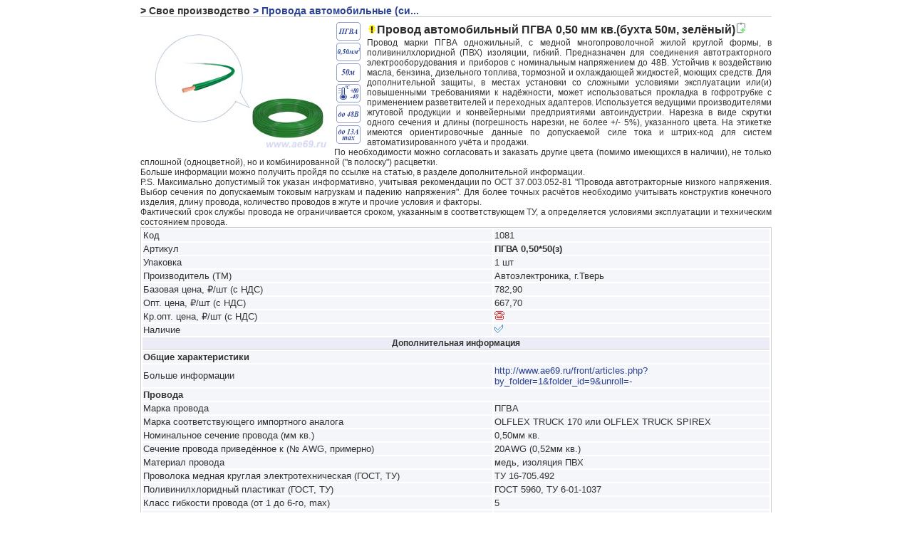

--- FILE ---
content_type: text/html; charset=utf-8
request_url: http://www.ae69.ru/front/ware_show.php?id=1142
body_size: 5708
content:

<!DOCTYPE HTML>
<html xmlns='http://www.w3.org/1999/xhtml' xml:lang='ru-ru' lang='ru-ru'>


<head><title>Провод автомобильный ПГВА  0,50 мм кв.(бухта  50м, зелёный)</title>

<meta name='title' content='Официальный сайт Компания "Автоэлектроника"' />
<meta http-equiv='Content-Type' content='text/html; charset=UTF-8'/>

<meta name='viewport' content='width=device-width' />
<link rel='icon' type='image/png' href='/ico/ae_ico.png' />
<link rel='shortcut icon' type='image/x-icon' href='/ico/ae.ico' />
<link rel='icon' type='image/png' href='/ico/ae_ico_120.png' />
<meta name='description' content='Провод автомобильный ПГВА провод кабель автопровод шнур автотракторный 0,50 50 м зеленый Компания &#034;Автоэлектроника&#034;' />
<meta name='keywords' content='Провод автомобильный ПГВА провод кабель автопровод шнур автотракторный 0,50 50 м зеленый' />
<link rel='canonical' href='http://www.ae69.ru/front/ware_show.php?id=1142'/>

<script src='/lib/jquery/jquery-3.5.1.edt.min.js'></script>
<script src='/lib/colorbox/jquery.colorbox-min.js'></script>
<script defer src='/lib/jquery-ui/jquery-ui.min.js'></script>
<script defer src='/lib/chosen/chosen.jquery.min.js'></script>
<script defer src='/lib/mylib/mylib_08.js'></script>
<script defer src='/lib/mylib/ui_libs_01.js'></script>
<script defer src='/lib/script.js'></script>
<link rel='stylesheet'  href='/css/main_styles_11.css' type='text/css' media='screen'/>
<link rel='stylesheet' type='text/css' href='/lib/colorbox/colorbox.css'>
<link rel='stylesheet' href='/lib/jquery-ui/jquery-ui.min.css'/>
<link rel='stylesheet' href='/lib/chosen/chosen.min.css'/>
<base target='_self'>
<script>
window.HTMLRel = '/';
$(document).ready(function() {
    siteInit();
    colorbox_init();
    ui_init();
});
</script>
</head>
<body><script>
$('body').on('contextmenu',false);
$(document).on('keydown',function(e) {
    if(e.keyCode == 123) {
        return false;
    }
    if(e.ctrlKey && e.keyCode === 67) { //Ctrl-C
        var tmp = $('<textarea>'); 
        $('body').append(tmp);
        tmp.val('Копирование информации с сайта не разрешено!').select(); // Вставляем в поле данные и выделяем
        document.execCommand('copy'); // Копируем данные в буфер
        tmp.remove(); // Удаляем временную переменную
        return false;
    }
    if(e.ctrlKey && e.keyCode == 'U'.charCodeAt(0)) {
        return false;
    }
});
</script>
<div id='zoom_panel' style='z-index:999;display:none;position:absolute;'><img src='/pictures/pic_4x1.png' alt='[]'/></div><div class='container_width_limit'><div class='form_show'><span class='folder_path_text' title='Свое производство'> &#062; Свое производство</span><a href='/front/ware.php?onglet=1&by_folder=1&folder_id=79&unroll=-73-74-'><span class='folder_path_text' title='Открыть раздел товаров Провода автомобильные (силовые, сигнальные, акустические)  в нарезке'> &#062; Провода автомобильные (си...</span></a></div>
    <div itemscope itemtype='https://schema.org/Product'>
    <meta itemprop='sku' content='1081'>
    <div class='form_show'>
        <div style='margin:8px;float:left;display:inline-block;'><a class='colorbox_1142 disabled' href='/files/_docs/3079500.jpg' title='Фото 1' data-group_id='1142'><img itemprop='image' src='/files/_docs/8950457.jpg' alt='Провод автомобильный ПГВА провод кабель автопровод шнур автотракторный 0,50 50 м зеленый' title='Провод автомобильный ПГВА  0,50 мм кв.(бухта  50м, зелёный)'></a>
<ul class='cb_mini_bar'></ul></div>
        <div style='float:left;width:34px;;margin-left:3px;margin-right:9px;line-height:1px;display:inline-block;'><img class='pictogram' style='width:34px;margin-bottom:3px;' src='/files/_docs/2977918.png' title='Провод автотракторный марки ПГВА. Одножильный, жила медная многопроволочная, с изоляцией ПВХ.'/><br><img class='pictogram' style='width:34px;margin-bottom:3px;' src='/files/_docs/5183406.png' title='Сечение жилы провода 0,50 мм кв.'/><br><img class='pictogram' style='width:34px;margin-bottom:3px;' src='/files/_docs/2021067.png' title='Длина намотки 50 метров.'/><br><img class='pictogram' style='width:34px;margin-bottom:3px;' src='/files/_docs/4095799.png' title='Температура эксплуатации от -40 +80гр.С'/><br><img class='pictogram' style='width:34px;margin-bottom:3px;' src='/files/_docs/1276663.png' title='Напряжение до 48 Вольт'/><br><img class='pictogram' style='width:34px;margin-bottom:3px;' src='/files/_docs/2396288.png' title='Максимальный, длительно допустимый ток (при температуре не более 30гр.С и одиночной прокладке) до 13А'/><br></div>
        <div itemprop='name'>
            <h1 id='1142' class='form_show_head_text' data-copy_val='Провод автомобильный ПГВА  0,50 мм кв.(бухта  50м, зелёный)'><img src='/pictures/novelty.png' alt='!' title='Новая разработка'/>Провод автомобильный ПГВА  0,50 мм кв.(бухта  50м, зелёный)<img src='/pictures/16x16/copy.png' alt='c' title='Скопировать наименование'
onclick="copyText($('#1142').data('copy_val'));return false;"/></h1>
        </div>
        <div itemprop='description' class='form_show_description'>Провод марки ПГВА одножильный, с медной многопроволочной жилой круглой формы, в поливинилхлоридной (ПВХ) изоляции, гибкий. Предназначен для соединения автотракторного электрооборудования и приборов с номинальным напряжением до 48В. Устойчив к воздействию масла, бензина, дизельного топлива, тормозной и охлаждающей жидкостей, моющих средств. Для дополнительной защиты, в местах установки со сложными условиями эксплуатации или(и) повышенными требованиями к надёжности, может использоваться прокладка в гофротрубке с применением разветвителей и переходных адаптеров. Используется ведущими производителями жгутовой продукции и конвейерными предприятиями автоиндустрии. Нарезка в виде скрутки одного сечения и длины (погрешность нарезки, не более +/- 5&#037;), указанного цвета. На этикетке имеются ориентировочные данные по допускаемой силе тока и штрих-код для систем автоматизированного учёта и продажи.<br />
По необходимости можно согласовать и заказать другие цвета (помимо имеющихся в наличии), не только сплошной (одноцветной), но и комбинированной (&#034;в полоску&#034;) расцветки.<br />
Больше информации можно получить пройдя по ссылке на статью, в разделе дополнительной информации.<br />
P.S. Максимально допустимый ток указан информативно, учитывая рекомендации по ОСТ 37.003.052-81 &#034;Провода автотракторные низкого напряжения. Выбор сечения по допускаемым токовым нагрузкам и падению напряжения&#034;. Для более точных расчётов необходимо учитывать конструктив конечного изделия, длину провода, количество проводов в жгуте и прочие условия и факторы.<br />
Фактический срок службы провода не ограничивается сроком, указанным в соответствующем ТУ, а определяется условиями эксплуатации и техническим состоянием провода.</div>
        <div style='clear: both;'></div>

		<table class='form_show_attr'><tbody>

	<tr><td>Код</td>
	<td>1081</td></tr>
	<tr><td>Артикул</td>
	<td><div itemprop='model'><strong>ПГВА 0,50*50(з)</strong></div></td></tr>
	<tr><td>Упаковка</td>
	<td>1&nbsp;шт</td></tr>
	<tr><td>Производитель (ТМ)</td>
	<td><div itemprop='brand'>Автоэлектроника, г.Тверь</div></td></tr>
	<tr><td>Базовая цена, ₽/шт (с НДС)</td>
	<td>
	782,90</td></tr>
		<tr><td>Опт. цена, ₽/шт (с НДС)</td>
		<td>
    <div itemprop='offers' itemscope itemtype='https://schema.org/Offer'>
        <div>667,70</div>
        <meta itemprop='price' content='667.70'>
        <meta itemprop='priceCurrency' content='RUB'>
        <link itemprop='availability' href='https://schema.org/InStock'>
        <meta itemprop='url' content='/front/ware.php?onglet=1&by_folder=1&folder_id=79&unroll=-73-74-' />
    </div>
</td></tr>
		<tr><td>Кр.опт. цена, ₽/шт (с НДС)</td>
		<td><img src='/pictures/phone.png' alt='Звоните, обсудим...' title='Звоните, обсудим...'/></td></tr>
	<tr><td>Наличие</td>
	<td><img src='/pictures/available_yes.png' alt='Да' title='В наличии'/></td></tr><tr><th colspan='2'>Дополнительная информация</th></tr>
			<tr><td colspan='2' style='font-weight: bold;'>Общие характеристики</td></tr>
				
					<tr><td>Больше информации</td>
					<td><a target='_blank' href='http://www.ae69.ru/front/articles.php?by_folder=1&folder_id=9&unroll=-'>http://www.ae69.ru/front/articles.php?by_folder=1&folder_id=9&unroll=-</a></td></tr>
					
			<tr><td colspan='2' style='font-weight: bold;'>Провода</td></tr>
				
					<tr><td>Марка провода</td>
					<td>ПГВА</td></tr>
					
					<tr><td>Марка соответствующего импортного аналога </td>
					<td>OLFLEX TRUCK 170 или OLFLEX TRUCK SPIREX</td></tr>
					
					<tr><td>Номинальное сечение провода (мм кв.)</td>
					<td>0,50мм кв.</td></tr>
					
					<tr><td>Сечение провода приведённое к (№ AWG, примерно)</td>
					<td>20AWG (0,52мм кв.)</td></tr>
					
					<tr><td>Материал провода</td>
					<td>медь, изоляция ПВХ</td></tr>
					
					<tr><td>Проволока медная круглая электротехническая (ГОСТ, ТУ)</td>
					<td>ТУ 16-705.492</td></tr>
					
					<tr><td>Поливинилхлоридный пластикат (ГОСТ, ТУ)</td>
					<td>ГОСТ 5960, ТУ 6-01-1037</td></tr>
					
					<tr><td>Класс гибкости провода (от 1 до 6-го, max)</td>
					<td>5</td></tr>
					
					<tr><td>Номинальный диаметр проволоки, не более (мм)</td>
					<td>0,21мм</td></tr>
					
					<tr><td>Количество проволок в жиле (шт)</td>
					<td>16шт</td></tr>
					
					<tr><td>Количество жил (шт)</td>
					<td>одна</td></tr>
					
					<tr><td>Внешний диаметр жилы провода без изоляции, около (мм)</td>
					<td>0,7мм</td></tr>
					
					<tr><td>Толщина изоляции, не менее (мм)</td>
					<td>0,6мм</td></tr>
					
					<tr><td>Внешний диаметр провода, не более (мм)</td>
					<td>2,3мм</td></tr>
					
					<tr><td>Минимальный радиус изгиба проводов, не менее (КхДпр)</td>
					<td>10хДпр (не менее 10-ти диаметров провода)</td></tr>
					
					<tr><td>Длина провода (м, погрешность нарезки, не более +/- 5&#037;)</td>
					<td>50м</td></tr>
					
					<tr><td>Доступные цвета</td>
					<td>зеленый</td></tr>
					
					<tr><td>Номинальное напряжение, до (В)</td>
					<td>48В</td></tr>
					
					<tr><td>Максимальный ток (А)</td>
					<td>до 13А</td></tr>
					
					<tr><td>Электрическое сопротивление токопроводящей жилы при 20°С, не более (Ом/1000м)</td>
					<td>39,60 Ом/1000м</td></tr>
					
					<tr><td>Температура эксплуатации (°С)</td>
					<td>от -40 до +80°С</td></tr>
					
					<tr><td>Климатическое исполнение</td>
					<td>&#034;У1&#034; (для районов с умеренным климатом)</td></tr>
					
					<tr><td>ГОСТ, ТУ</td>
					<td>ТУ3552-011-57224340-2013</td></tr>
					
					<tr><td>Срок службы провода (лет)</td>
					<td>не менее 10 лет</td></tr>
					
					<tr><td>Огнестойкость </td>
					<td>Провод не распространяет горение, при одиночной прокладке</td></tr>
					
		</tbody></table>
	</div>
</div><div class='footer_container'><span style='font-family:Verdana,sans-serif;font-style:italic;'>Из законов Мерфи:&nbsp;Если раздуть свои радости до размеров неприятностей, то можно и от них получать наслаждение</span><hr><strong>Фотоматериалы, статьи и прочее, размещенные на настоящем сайте, являются собственностью владельца сайта или других правообладателей. Использование материалов с данного сайта допускается исключительно с разрешения соответствующего правообладателя.<br>Все права защищены © 2008-2026г.</strong><hr><a href='http://www.ae69.ru'>ООО 'Автоэлектроника'</a>, телефон:(4822)559-777, e-mail:<a href='mailto:mail@ae69.ru'>mail@ae69.ru</a>.</div>
<div style='width: 136px; margin: 0 auto;'>
<!-- Yandex.Metrika informer -->
<a href='https://metrika.yandex.ru/stat/?id=43926829&amp;from=informer'
target='_blank' rel='nofollow'><img src='https://informer.yandex.ru/informer/43926829/3_1_FFFFFFFF_EFEFEFFF_0_pageviews'
style='width:88px; height:31px; border:0;' alt='Яндекс.Метрика' title='Яндекс.Метрика: данные за сегодня (просмотры, визиты и уникальные посетители)' class='ym-advanced-informer' data-cid='43926829' data-lang='ru' /></a>
<!-- /Yandex.Metrika informer -->

<!-- Yandex.Metrika counter -->
<script type='text/javascript' >
   (function(m,e,t,r,i,k,a){m[i]=m[i]||function(){(m[i].a=m[i].a||[]).push(arguments)};
   m[i].l=1*new Date();k=e.createElement(t),a=e.getElementsByTagName(t)[0],k.async=1,k.src=r,a.parentNode.insertBefore(k,a)})
   (window, document, 'script', 'https://mc.yandex.ru/metrika/tag.js', 'ym');

   ym(43926829, 'init', {
        clickmap:false,
        trackLinks:false,
        accurateTrackBounce:false
   });
</script>
<noscript><div><img src='https://mc.yandex.ru/watch/43926829' style='position:absolute; left:-9999px;' alt='' /></div></noscript>
<!-- /Yandex.Metrika counter -->
</div></div>
<script>
function colorbox_init() {

$('.colorbox_1142').removeClass('disabled');
$('.colorbox_1142').colorbox({
	rel: '1142',
	current: 'Фото {current} из {total}',
	opacity: 0.40,
	onOpen: function(){
        wareClick($(this).data('group_id'));
//         console.log($(this).data('group_id'));
    }
});

}

</script>

</body></html>


--- FILE ---
content_type: application/javascript
request_url: http://www.ae69.ru/lib/mylib/mylib_08.js
body_size: 2841
content:
// mylib.js 2018-07-23
// mylib.js 2020-02-06 определение устройства клиента - мобильное или нет - разные обработчики для пиктограмм
//
// js lib

function siteInit() {
    viewedWaresButtonInit(); //инициализация кнопки просмотренных товаров
    //определяем с какой платформы зашел клиент (мобильная или нет) (самый простой способ)
    //глобальная переменная
    window.isMobileDevice = (screen.width<=760);
    //таймер блока показа пиктограммы
    var zoomPanelTimerId;
    //оформление полей
    $('.chosen').chosen(
        {search_contains: true}
    );
    //подключаем календарь
    $('.datepicker').datepicker({
        //beforeShow: function(input){
            //$(input).css('background-color','#ff9');
            //$(input).dialog('widget').css({'z-index':'99900'});
        //},
        //dateFormat: 'yy-mm-dd',
        dateFormat: 'dd-mm-yy',
        buttonImage: '".$HTMLRel."pictures/calendar.png',
        showOn: 'button',
        buttonImageOnly: true,
        closeText: 'Готово', // Display text for close link
        prevText: 'Предыдущий', // Display text for previous month link
        nextText: 'Последующий', // Display text for next month link
        currentText: 'Сегодня', // Display text for current month link
        monthNames: ['Январь','Февраль','Март','Апрель','Май','Июнь','Июль','Август', 'Сентябрь','Октябрь','Ноябрь','Декабрь'], // Names of months for drop-down and formatting
        dayNamesMin: ['Вс','Пн','Вт','Ср','Чт','Пт','Сб'], // Column headings for days starting at Sunday
        //altField: $('.datepicker:even').prev(),
        //altFormat: 'd-mm-yy'
        //showButtonPanel: true,
        firstDay: 1 //первый день - понедельник
    });
    //для пиктограмм навешивем обработчики событий в зависимости мобильное устройство или нет
    if (isMobileDevice) { //мобильное
        //создаем элемент для показа подсказки (пока не видим по CSS)
        $('<div class="tooltip"></div>').appendTo('body');
        //навешиваем событие на касание пиктограммы
        $('.pictogram').click(function(e){
            zoomPanelOn(this,e);
            $('.pictogram').trigger('mouseover');
            if (zoomPanelTimerId!=undefined) {
                clearTimeout(zoomPanelTimerId); //сбрасываем старый таймер
            }
            //устанавливаем таймер
            zoomPanelTimerId = setTimeout(function () {
                zoomPanelOff();
            }, 3000); // время в мс
        });
    } else { //не мобильное
        $('.pictogram').mouseenter(function(e){
            zoomPanelOn(this,e);
        });
        $('#zoom_panel').children('img').mouseleave(function(){
            zoomPanelOff();
        });
    }

 
// console.log((/android|applewebkit|webos|iphone|ipad|ipod|blackberry|iemobile|opera mini/i.test(navigator.userAgent.toLowerCase())));
// console.log(navigator.userAgent.toLowerCase());
// console.log(isMobileDevice);
// console.log(screen.width);

    //отложенная загрузка изображений с классом lazy
//     var lazyloadImages = document.querySelectorAll("img.lazy");    
//     lazyloadImages.forEach(function(img) {
//         img.src = img.dataset.src;
//         img.classList.remove('lazy');
//     });
    //отложенная загрузка изображений с классом lazy
    $('img.lazy').each(function() {
        this.src = $(this).data('src');
        $(this).removeClass('lazy');
    });

}



// function zoomPanelOn(obj, event) {
//     //$(obj).
//     //alert($(obj).attr('src'));
//     console.log(event.pageX + ' <> ' + event.pageY);
//     var zpanel = $('#zoom_panel');
//     zpanel.show();
//     //zpanel.offset({top:(+event.pageY - 10),left:(+event.pageX - 10)});
//     var obj_pos = $(obj).offset();
//     //68x52 full size pictogram
//     zpanel.offset({top:(+obj_pos.top - 13),left:(+obj_pos.left - 17)});
//     zpanel.children('img').attr('src',$(obj).attr('src'));
//     //$(obj).clone().appendTo($(zpanel));
//    //$('#poleGame img').remove();
//     
//     //zpanel.show();
//     os = zpanel.offset();
//     console.log(os.left + '<>' + os.top);
// }

function zoomPanelOn(obj,e) {
    var zpanel = $('#zoom_panel');
    zpanel.show();
    var obj_pos = $(obj).offset();
    //68x52 full size pictogram
    zpanel.offset({top:(+obj_pos.top - 13),left:(+obj_pos.left - 17)});
    var img = zpanel.children('img');
    img.attr('src',$(obj).attr('src'));
    img.attr('title',$(obj).attr('title'));
    //console.log($(obj).attr('title'));
    if (isMobileDevice) { //мобильное
        //подсказка
        $('div.tooltip').html('<div>' + $(obj).attr('title') + '</div>').css('opacity', '0.7').show().offset({top:(+obj_pos.top + 40),left:(+obj_pos.left - 17)});
    }
}

function zoomPanelOff() {
    $('#zoom_panel').hide();
    if (isMobileDevice) { //мобильное
        $('div.tooltip').hide();
    }
}

//по событию просмотра товара
function wareClick(ware_id) {
    //передаем на сервер по ajax ware_id
    var options = new Array();
    options.push({name:'action',value:'ware_click'});
    options.push({name:'ware_id',value:ware_id});
    $.get(window.HTMLRel + 'ajax/viewed_wares_ajax.php',options,function(result){
        if (result == '_OK_') { //успешно
            viewedWaresButtonInit();
        } else {
            console.log(result);
        }
    },'text');
}

//инициализация кнопки вызова списка просмотренных товаров
function viewedWaresButtonInit() {
    var btn = $('.viewed_wares_button');
    //проверяем включена кнопка или нет
    if (btn.is(':visible')) { //уже включена
        return true;
    }
    //передаем на сервер по ajax запрос - не пуст ли список
    var options = new Array();
    options.push({name:'action',value:'check_list'});
    $.get(window.HTMLRel + 'ajax/viewed_wares_ajax.php',options,function(result){
        if (result == '_OK_') { //успешно
            //включаем кнопку
            btn.show();
            //устанавливаем обработчик клика
            btn.click(function(){viewedWaresShow();});
//             btn.click(function(){console.log(result);});
        } else {
            console.log(result);
        }
    },'text');
}

//показ списка просмотренных товаров
function viewedWaresShow() {
    //передаем на сервер по ajax запрос - получить список
    var options = new Array();
    options.push({name:'action',value:'get_list'});
//     ui_alert('Функция в разработке...');
    ui_ajaxWin(window.HTMLRel + 'ajax/viewed_wares_ajax.php',options,'Ранее просмотренные товары',true,true,'#d2d2d2',true);
    
//     $.get(window.HTMLRel + 'ajax/viewed_wares_ajax.php',options,function(result){
//         if (result == '_OK_') { //успешно
// 
//         } else {
//             console.log(result);
//             ui_alert('Функция в разработке...');
//         }
//     },'text');
}

//копирование текста в буфер обмена
function copyText(copy_text) {
    var tmp = $('<textarea>'); 
    $('body').append(tmp);
//     console.log(copy_text);
    tmp.val(copy_text).select(); // Вставляем в поле данные и выделяем
    document.execCommand('copy'); // Копируем данные в буфер
    tmp.remove(); // Удаляем временную переменную
    return false;
}


--- FILE ---
content_type: application/javascript
request_url: http://www.ae69.ru/lib/mylib/ui_libs_01.js
body_size: 3437
content:
//
// ui_libs.js 2020-03-26
// ui_libs.js 2020-08-21 - замена установки значений формальных параметров функций по умолчанию на инициализацию внутри функции для поддержки старых браузеров
// -------------------------------------------------------------------------
// This file is part of rdt project
// -------------------------------------------------------------------------

// набор пользовательских интерфейсов на основе jQuery UI

// описание по интерфейсам окон:
// окна могут быть простыми и модальными (задается на этапе создания окна и не может быть изменено)
// окна могут быть постоянными (опция permanent, при закрытии остаются неизменными и могут быть снова открыты со всем содержимым)
// непостоянными - после закрытия уничтожаются

// доработанный под свои нужды плагин диалога jQuery UI
$.widget("my.mydialog", $.ui.dialog, {
	// настройки
	options: {
	    autoOpen: false,
	    // добавляем свои нужные опции
	    // true - окно свободно для использования, false - используется
// 	    free: false,
	    // true - окно используется постоянно, такое окно не используется вновь
	    permanent: false
	},

	// конструктор плагина
	_create: function() {
		// вызываем конструктор родительского плагина
		$.ui.dialog.prototype._create.call(this);
		// далее можно разместить свои действия
	},

	// деструктор плагина
	destroy: function() {
		// вызываем деструктор родительского плагина
		$.ui.dialog.prototype.destroy.call(this);
	},

	// обработка изменения свойств
	_setOption: function() {
		$.ui.dialog.prototype._setOption.apply( this, arguments );
	}  
});

//=======================================================
//служебные функции
//=======================================================

// инициализация - выполняется при загрузке страницы
function ui_init() {
    //целое число, увеличиваемое каждый раз на 1 для получения уникальных id в пределах сеанса
    window.uiUniInt = 0;
	//индикатор загрузки по ajax
	var body = $('body');
	$(document).on({
		ajaxStart: function() { body.addClass('loading');    },
		ajaxStop: function() { body.removeClass('loading'); }    
	});
}

// получение следующего уникального числа
function ui_getUniInt() {
	++window.uiUniInt;
	return window.uiUniInt;
}

// создание окна на всю рабочую область страницы (ниже меню при его наличии)
// не перемещается, не позволяет вручную менять рамер, не постоянное
// автоматически меняет размер по размеру рабочей области
// функция возвращает объект созданного диалога
function ui_createFSDialog(onClose) {
	//создаем div
	var uiWin = document.createElement('div');
	//устанавливаем id - строка и уникальный порядковый номер
	uiWin.id = 'uiWin_' + ui_getUniInt();
	//div - контейнер рабочей области (ниже меню при его наличии)
	var fsdiv = $('#main_container');
	//инициализируем плагин окна (диалога jQuery UI)
	$(uiWin).mydialog({
  		closeText: 'Закрыть',
		modal: true,
		permanent: false,
  		resizable: false,
		draggable: false,
  		//maxWidth: $(window).width(),
		//maxHeight: $(window).height(),
		position: {my: 'left top', at: 'left top', of: $(fsdiv), collision: 'fit'},
		close: function(event,ui) {
			//удаляем обработчик изменения размера
			$(window).off('resize.' + uiWin.id);
			//при закрытии не постоянного окна удаляем ui и элемент
			if (! $(this).mydialog('option','permanent')) {
				$(this).mydialog('destroy');
				$(uiWin).remove();
			}
			if (onClose !== 'undefined') {
                onClose(); //вызов callback функции при закрытии диалога
            }
		},
		open: function(event,ui) {
			$('body').css('overflow','hidden'); //лишаем тело прокрутки
	//if (!$(uiWin).mydialog('isOpen')) { alert('noop'); }
			//устанавливаем первоначальные размеры
			$(uiWin).mydialog('option',{
				width: $(window).width() - 8,
				height: $(window).height() - fsdiv.offset().top
			});
//			$(window).resize(function() { //обработка изменения размера окна браузера
			$(window).on('resize.' + uiWin.id,function() { //обработка изменения размера окна браузера
				$(uiWin).mydialog('option',{
					width: $(window).width() - 8,
					height: $(window).height() - fsdiv.offset().top
				});
			});
		},
		beforeClose: function() {
			$('body').css('overflow',''); //возвращаем прокрутку
		}
	});
	return uiWin;
}

// 		resizeStop: function(event,ui){
// 			alert('123');
// //			alert($(this).outerWidth() + ' ' + $(this).innerWidth() + ' ' + $(this).outerHeight() + ' ' + $(this).innerHeight());
// 		}

// создание окна
// опцию modal необходимо устанавливать при создании
// функция возвращает объект созданного диалога
function ui_createUiWin(uiModal, uiPermanent) {
    if (uiModal === 'undefined') {
        uiModal = false;
    }
    if (uiPermanent === 'undefined') {
        uiPermanent = false;
    }
	//создаем div
	var uiWin = document.createElement('div');
	//устанавливаем id - строка и уникальный порядковый номер
	uiWin.id = 'uiWin_' + ui_getUniInt();
	//инициализируем плагин окна (диалога jQuery UI)
	$(uiWin).mydialog({
    		closeText: 'Закрыть',
		modal: uiModal,
		permanent: uiPermanent,
		close: function(event,ui) {
			//при закрытии не постоянного окна удаляем ui и элемент
			if (! $(this).mydialog('option','permanent')) {
				$(this).mydialog('destroy');
				$(uiWin).remove();
			}
		}
	});
	return uiWin;
}

// открытие окна с проверкой "уже открыто"
function ui_openUiWin(uiWin) {
	if (!$(uiWin).mydialog('isOpen')) {
		$(uiWin).mydialog('open');
	}
}

//=======================================================
//пользовательские функции
//=======================================================

// окно диалога типа alert с кнопкой "Да"
function ui_alert(uiMessage, uiTitle, onClose) {
    if (uiTitle === 'undefined') {
        uiTitle = 'Сообщение';
    }
	//создаем диалоговое окно
	var uiWin = ui_createUiWin(true);
	//var uiWin = document.createElement('div');
	//uiWin.id = 'uniId';
	//текст в окне
	uiWin.innerHTML = uiMessage;
	//устанавливаем требуемые опции
	$(uiWin).mydialog('option',{
		title: uiTitle,
		resizable: false,
		modal: true,
		width: 'auto',
		height: 'auto',  
		//position: 'center',
		buttons: {
			'Да': function(){
                if (onClose !== 'undefined') {
                    onClose(); //вызов callback функции
                }
				$(this).mydialog('close');
			}
		}
	});
	//setTimeout(function f(){uiWin.innerHTML = 'Вот и все.';},3000);
	//открываем окно
	$(uiWin).mydialog('open');
}

// окно диалога типа confirm с кнопками "Да" и "Отменить"
function ui_confirm(uiMessage, uiTitle, onConfirm) {
    if (uiTitle === 'undefined') {
        uiTitle = 'Запрос подтверждения';
    }
	//создаем диалоговое окно
	var uiWin = ui_createUiWin(true);
	//текст в окне
	uiWin.innerHTML = uiMessage; // + window.uiWins.length;
	//устанавливаем требуемые опции
	$(uiWin).mydialog('option',{
		title: uiTitle,
		resizable: false,
		modal: true,
		width: 'auto',
		height: 'auto',
		//position: 'center',
		buttons: {
			'Да': function() {
                if (onConfirm !== 'undefined') {
                    onConfirm(); //вызов callback функции
                }
				$(this).mydialog('close');
			},
			'Отмена': function(){$(this).mydialog('close');}
		}
	});
	//открываем окно
	$(uiWin).mydialog('open');
}

// переход по url с параметрами GET (с вызовом скриптов из папки front)
// uiScript - относительно папки front
// uiOptions,uiOptions2 - массивы объектов с параметрами, которые будут переданы скрипту uiScript
// uiOptions,uiOptions2 сливаются в один массив, uiOptions2 нужен для удобства указания опций в некоторых случаях
function ui_href(uiScript, uiOptions, uiOptions2) {
	//URL скрипта
	uiScript = window.myparams.HTMLRel + 'front/' + uiScript;
	//входные опции приходят в виде: массив объектов [{name:'',value:''},...]
	if (! Array.isArray(uiOptions)) { //если не массив, то создаем пустой
		uiOptions = new Array();
	}
	if (uiOptions2 !== undefined && Array.isArray(uiOptions2)) { //если массив, то добавляем его в uiOptions
		uiOptions = uiOptions.concat(uiOptions2);
	}
	//переход по url
	document.location.href=uiScript + '?' + $.param(uiOptions);
	return false;
}

// окно с запросом данных по ajax (универсальная)
function ui_ajaxWin(uiURL, uiOptions, uiTitle, uiResizable, uiModal, uiTitlebarColor, scroll) {
    if (uiTitle === 'undefined') {
        uiTitle = '';
    }
    if (uiResizable === 'undefined') {
        uiResizable = false;
    }
    if (uiModal === 'undefined') {
        uiModal = true;
    }
    if (uiTitlebarColor === 'undefined') {
        uiTitlebarColor = '#d2d2d2';
    }
    if (scroll === 'undefined') {
        scroll = true;
    }
	//запрашиваем диалоговое окно
	var uiWin = ui_createUiWin(uiModal,false);
	//устанавливаем требуемые опции
	$(uiWin).mydialog('option',{
		title: uiTitle,
		width: 'auto',
		height: 'auto',
		maxWidth: $(window).width(),
		maxHeight: $(window).height(),
		resizable: uiResizable
	}).prev('.ui-dialog-titlebar').css('background',uiTitlebarColor);
	//входные опции приходят в виде: массив объектов [{name:'',value:''},...]
	if (! Array.isArray(uiOptions)) { //если не массив, то создаем пустой
		uiOptions = new Array();
	}
	//добавляем в параметры id окна диалога
	uiOptions.push({name:'uiWinId',value:uiWin.id});
	//загружаем содержимое окна
	$(uiWin).load(uiURL,uiOptions,function(result){
		//открываем окно
		$(uiWin).mydialog('open');
		if (!scroll) {
			$(uiWin).css('overflow','visible');
		}
		//инициализируем поля JQueryUI внутри диалога
// 		addChosen(uiWin.id);
// 		addDatepicker(uiWin.id);
		//закрываем и сразу открываем диалог для центрирования
// 		$(uiWin).mydialog('close').mydialog('open');
	});
}
